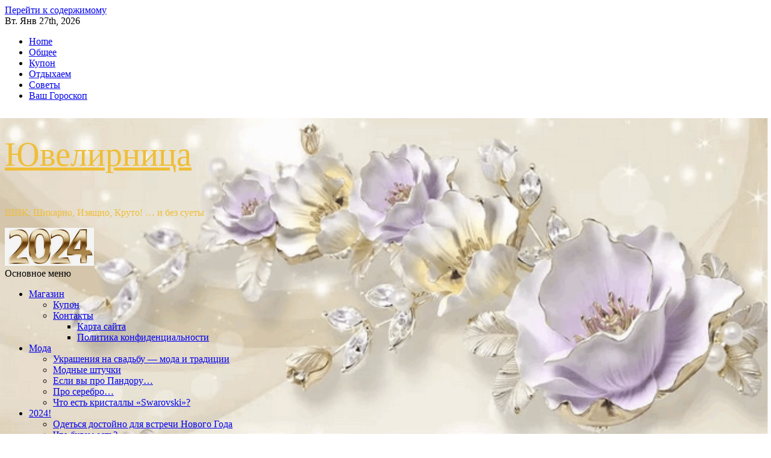

--- FILE ---
content_type: text/html; charset=UTF-8
request_url: https://uvelirnica.ru/big-data-x5-vypustila-na-rynok-produkt-po-segmentirovaniyu-dannyh-dlya-targetirovannoj-reklamy/
body_size: 20865
content:
<!doctype html>
<html lang="ru-RU">
<head>
<script async src="https://pagead2.googlesindication.com/pagead/js/adsbygoogle.js?client=ca-pub-"
crossorigin="anonymous"></script>
<meta charset="UTF-8">
<meta name="viewport" content="width=device-width, initial-scale=1">
 <link rel="profile" href="http://gmpg.org/xfn/11">
<title>Big Data X5 выпустила на рынок продукт по сегментированию данных для таргетированной рекламы &#8212; Ювелирница</title>
<meta name='robots' content='max-image-preview:large' />
	<style>img:is([sizes="auto" i], [sizes^="auto," i]) { contain-intrinsic-size: 3000px 1500px }</style>
	<link rel='dns-prefetch' href='//fonts.googleapis.com' />
<link rel="alternate" type="application/rss+xml" title="Ювелирница &raquo; Лента" href="https://uvelirnica.ru/feed/" />
<link rel="alternate" type="application/rss+xml" title="Ювелирница &raquo; Лента комментариев" href="https://uvelirnica.ru/comments/feed/" />
<script type="text/javascript" id="wpp-js" src="https://uvelirnica.ru/wp-content/plugins/wordpress-popular-posts/assets/js/wpp.min.js?ver=7.2.0" data-sampling="0" data-sampling-rate="100" data-api-url="https://uvelirnica.ru/wp-json/wordpress-popular-posts" data-post-id="12250" data-token="e5862afbbd" data-lang="0" data-debug="0"></script>
<script type="text/javascript">
/* <![CDATA[ */
window._wpemojiSettings = {"baseUrl":"https:\/\/s.w.org\/images\/core\/emoji\/15.0.3\/72x72\/","ext":".png","svgUrl":"https:\/\/s.w.org\/images\/core\/emoji\/15.0.3\/svg\/","svgExt":".svg","source":{"concatemoji":"https:\/\/uvelirnica.ru\/wp-includes\/js\/wp-emoji-release.min.js?ver=6.7.4"}};
/*! This file is auto-generated */
!function(i,n){var o,s,e;function c(e){try{var t={supportTests:e,timestamp:(new Date).valueOf()};sessionStorage.setItem(o,JSON.stringify(t))}catch(e){}}function p(e,t,n){e.clearRect(0,0,e.canvas.width,e.canvas.height),e.fillText(t,0,0);var t=new Uint32Array(e.getImageData(0,0,e.canvas.width,e.canvas.height).data),r=(e.clearRect(0,0,e.canvas.width,e.canvas.height),e.fillText(n,0,0),new Uint32Array(e.getImageData(0,0,e.canvas.width,e.canvas.height).data));return t.every(function(e,t){return e===r[t]})}function u(e,t,n){switch(t){case"flag":return n(e,"\ud83c\udff3\ufe0f\u200d\u26a7\ufe0f","\ud83c\udff3\ufe0f\u200b\u26a7\ufe0f")?!1:!n(e,"\ud83c\uddfa\ud83c\uddf3","\ud83c\uddfa\u200b\ud83c\uddf3")&&!n(e,"\ud83c\udff4\udb40\udc67\udb40\udc62\udb40\udc65\udb40\udc6e\udb40\udc67\udb40\udc7f","\ud83c\udff4\u200b\udb40\udc67\u200b\udb40\udc62\u200b\udb40\udc65\u200b\udb40\udc6e\u200b\udb40\udc67\u200b\udb40\udc7f");case"emoji":return!n(e,"\ud83d\udc26\u200d\u2b1b","\ud83d\udc26\u200b\u2b1b")}return!1}function f(e,t,n){var r="undefined"!=typeof WorkerGlobalScope&&self instanceof WorkerGlobalScope?new OffscreenCanvas(300,150):i.createElement("canvas"),a=r.getContext("2d",{willReadFrequently:!0}),o=(a.textBaseline="top",a.font="600 32px Arial",{});return e.forEach(function(e){o[e]=t(a,e,n)}),o}function t(e){var t=i.createElement("script");t.src=e,t.defer=!0,i.head.appendChild(t)}"undefined"!=typeof Promise&&(o="wpEmojiSettingsSupports",s=["flag","emoji"],n.supports={everything:!0,everythingExceptFlag:!0},e=new Promise(function(e){i.addEventListener("DOMContentLoaded",e,{once:!0})}),new Promise(function(t){var n=function(){try{var e=JSON.parse(sessionStorage.getItem(o));if("object"==typeof e&&"number"==typeof e.timestamp&&(new Date).valueOf()<e.timestamp+604800&&"object"==typeof e.supportTests)return e.supportTests}catch(e){}return null}();if(!n){if("undefined"!=typeof Worker&&"undefined"!=typeof OffscreenCanvas&&"undefined"!=typeof URL&&URL.createObjectURL&&"undefined"!=typeof Blob)try{var e="postMessage("+f.toString()+"("+[JSON.stringify(s),u.toString(),p.toString()].join(",")+"));",r=new Blob([e],{type:"text/javascript"}),a=new Worker(URL.createObjectURL(r),{name:"wpTestEmojiSupports"});return void(a.onmessage=function(e){c(n=e.data),a.terminate(),t(n)})}catch(e){}c(n=f(s,u,p))}t(n)}).then(function(e){for(var t in e)n.supports[t]=e[t],n.supports.everything=n.supports.everything&&n.supports[t],"flag"!==t&&(n.supports.everythingExceptFlag=n.supports.everythingExceptFlag&&n.supports[t]);n.supports.everythingExceptFlag=n.supports.everythingExceptFlag&&!n.supports.flag,n.DOMReady=!1,n.readyCallback=function(){n.DOMReady=!0}}).then(function(){return e}).then(function(){var e;n.supports.everything||(n.readyCallback(),(e=n.source||{}).concatemoji?t(e.concatemoji):e.wpemoji&&e.twemoji&&(t(e.twemoji),t(e.wpemoji)))}))}((window,document),window._wpemojiSettings);
/* ]]> */
</script>
<style id='wp-emoji-styles-inline-css' type='text/css'>

	img.wp-smiley, img.emoji {
		display: inline !important;
		border: none !important;
		box-shadow: none !important;
		height: 1em !important;
		width: 1em !important;
		margin: 0 0.07em !important;
		vertical-align: -0.1em !important;
		background: none !important;
		padding: 0 !important;
	}
</style>
<link rel='stylesheet' id='wp-block-library-css' href='https://uvelirnica.ru/wp-includes/css/dist/block-library/style.min.css?ver=6.7.4' type='text/css' media='all' />
<style id='wp-block-library-theme-inline-css' type='text/css'>
.wp-block-audio :where(figcaption){color:#555;font-size:13px;text-align:center}.is-dark-theme .wp-block-audio :where(figcaption){color:#ffffffa6}.wp-block-audio{margin:0 0 1em}.wp-block-code{border:1px solid #ccc;border-radius:4px;font-family:Menlo,Consolas,monaco,monospace;padding:.8em 1em}.wp-block-embed :where(figcaption){color:#555;font-size:13px;text-align:center}.is-dark-theme .wp-block-embed :where(figcaption){color:#ffffffa6}.wp-block-embed{margin:0 0 1em}.blocks-gallery-caption{color:#555;font-size:13px;text-align:center}.is-dark-theme .blocks-gallery-caption{color:#ffffffa6}:root :where(.wp-block-image figcaption){color:#555;font-size:13px;text-align:center}.is-dark-theme :root :where(.wp-block-image figcaption){color:#ffffffa6}.wp-block-image{margin:0 0 1em}.wp-block-pullquote{border-bottom:4px solid;border-top:4px solid;color:currentColor;margin-bottom:1.75em}.wp-block-pullquote cite,.wp-block-pullquote footer,.wp-block-pullquote__citation{color:currentColor;font-size:.8125em;font-style:normal;text-transform:uppercase}.wp-block-quote{border-left:.25em solid;margin:0 0 1.75em;padding-left:1em}.wp-block-quote cite,.wp-block-quote footer{color:currentColor;font-size:.8125em;font-style:normal;position:relative}.wp-block-quote:where(.has-text-align-right){border-left:none;border-right:.25em solid;padding-left:0;padding-right:1em}.wp-block-quote:where(.has-text-align-center){border:none;padding-left:0}.wp-block-quote.is-large,.wp-block-quote.is-style-large,.wp-block-quote:where(.is-style-plain){border:none}.wp-block-search .wp-block-search__label{font-weight:700}.wp-block-search__button{border:1px solid #ccc;padding:.375em .625em}:where(.wp-block-group.has-background){padding:1.25em 2.375em}.wp-block-separator.has-css-opacity{opacity:.4}.wp-block-separator{border:none;border-bottom:2px solid;margin-left:auto;margin-right:auto}.wp-block-separator.has-alpha-channel-opacity{opacity:1}.wp-block-separator:not(.is-style-wide):not(.is-style-dots){width:100px}.wp-block-separator.has-background:not(.is-style-dots){border-bottom:none;height:1px}.wp-block-separator.has-background:not(.is-style-wide):not(.is-style-dots){height:2px}.wp-block-table{margin:0 0 1em}.wp-block-table td,.wp-block-table th{word-break:normal}.wp-block-table :where(figcaption){color:#555;font-size:13px;text-align:center}.is-dark-theme .wp-block-table :where(figcaption){color:#ffffffa6}.wp-block-video :where(figcaption){color:#555;font-size:13px;text-align:center}.is-dark-theme .wp-block-video :where(figcaption){color:#ffffffa6}.wp-block-video{margin:0 0 1em}:root :where(.wp-block-template-part.has-background){margin-bottom:0;margin-top:0;padding:1.25em 2.375em}
</style>
<style id='classic-theme-styles-inline-css' type='text/css'>
/*! This file is auto-generated */
.wp-block-button__link{color:#fff;background-color:#32373c;border-radius:9999px;box-shadow:none;text-decoration:none;padding:calc(.667em + 2px) calc(1.333em + 2px);font-size:1.125em}.wp-block-file__button{background:#32373c;color:#fff;text-decoration:none}
</style>
<style id='global-styles-inline-css' type='text/css'>
:root{--wp--preset--aspect-ratio--square: 1;--wp--preset--aspect-ratio--4-3: 4/3;--wp--preset--aspect-ratio--3-4: 3/4;--wp--preset--aspect-ratio--3-2: 3/2;--wp--preset--aspect-ratio--2-3: 2/3;--wp--preset--aspect-ratio--16-9: 16/9;--wp--preset--aspect-ratio--9-16: 9/16;--wp--preset--color--black: #000000;--wp--preset--color--cyan-bluish-gray: #abb8c3;--wp--preset--color--white: #ffffff;--wp--preset--color--pale-pink: #f78da7;--wp--preset--color--vivid-red: #cf2e2e;--wp--preset--color--luminous-vivid-orange: #ff6900;--wp--preset--color--luminous-vivid-amber: #fcb900;--wp--preset--color--light-green-cyan: #7bdcb5;--wp--preset--color--vivid-green-cyan: #00d084;--wp--preset--color--pale-cyan-blue: #8ed1fc;--wp--preset--color--vivid-cyan-blue: #0693e3;--wp--preset--color--vivid-purple: #9b51e0;--wp--preset--gradient--vivid-cyan-blue-to-vivid-purple: linear-gradient(135deg,rgba(6,147,227,1) 0%,rgb(155,81,224) 100%);--wp--preset--gradient--light-green-cyan-to-vivid-green-cyan: linear-gradient(135deg,rgb(122,220,180) 0%,rgb(0,208,130) 100%);--wp--preset--gradient--luminous-vivid-amber-to-luminous-vivid-orange: linear-gradient(135deg,rgba(252,185,0,1) 0%,rgba(255,105,0,1) 100%);--wp--preset--gradient--luminous-vivid-orange-to-vivid-red: linear-gradient(135deg,rgba(255,105,0,1) 0%,rgb(207,46,46) 100%);--wp--preset--gradient--very-light-gray-to-cyan-bluish-gray: linear-gradient(135deg,rgb(238,238,238) 0%,rgb(169,184,195) 100%);--wp--preset--gradient--cool-to-warm-spectrum: linear-gradient(135deg,rgb(74,234,220) 0%,rgb(151,120,209) 20%,rgb(207,42,186) 40%,rgb(238,44,130) 60%,rgb(251,105,98) 80%,rgb(254,248,76) 100%);--wp--preset--gradient--blush-light-purple: linear-gradient(135deg,rgb(255,206,236) 0%,rgb(152,150,240) 100%);--wp--preset--gradient--blush-bordeaux: linear-gradient(135deg,rgb(254,205,165) 0%,rgb(254,45,45) 50%,rgb(107,0,62) 100%);--wp--preset--gradient--luminous-dusk: linear-gradient(135deg,rgb(255,203,112) 0%,rgb(199,81,192) 50%,rgb(65,88,208) 100%);--wp--preset--gradient--pale-ocean: linear-gradient(135deg,rgb(255,245,203) 0%,rgb(182,227,212) 50%,rgb(51,167,181) 100%);--wp--preset--gradient--electric-grass: linear-gradient(135deg,rgb(202,248,128) 0%,rgb(113,206,126) 100%);--wp--preset--gradient--midnight: linear-gradient(135deg,rgb(2,3,129) 0%,rgb(40,116,252) 100%);--wp--preset--font-size--small: 13px;--wp--preset--font-size--medium: 20px;--wp--preset--font-size--large: 36px;--wp--preset--font-size--x-large: 42px;--wp--preset--spacing--20: 0.44rem;--wp--preset--spacing--30: 0.67rem;--wp--preset--spacing--40: 1rem;--wp--preset--spacing--50: 1.5rem;--wp--preset--spacing--60: 2.25rem;--wp--preset--spacing--70: 3.38rem;--wp--preset--spacing--80: 5.06rem;--wp--preset--shadow--natural: 6px 6px 9px rgba(0, 0, 0, 0.2);--wp--preset--shadow--deep: 12px 12px 50px rgba(0, 0, 0, 0.4);--wp--preset--shadow--sharp: 6px 6px 0px rgba(0, 0, 0, 0.2);--wp--preset--shadow--outlined: 6px 6px 0px -3px rgba(255, 255, 255, 1), 6px 6px rgba(0, 0, 0, 1);--wp--preset--shadow--crisp: 6px 6px 0px rgba(0, 0, 0, 1);}:root :where(.is-layout-flow) > :first-child{margin-block-start: 0;}:root :where(.is-layout-flow) > :last-child{margin-block-end: 0;}:root :where(.is-layout-flow) > *{margin-block-start: 24px;margin-block-end: 0;}:root :where(.is-layout-constrained) > :first-child{margin-block-start: 0;}:root :where(.is-layout-constrained) > :last-child{margin-block-end: 0;}:root :where(.is-layout-constrained) > *{margin-block-start: 24px;margin-block-end: 0;}:root :where(.is-layout-flex){gap: 24px;}:root :where(.is-layout-grid){gap: 24px;}body .is-layout-flex{display: flex;}.is-layout-flex{flex-wrap: wrap;align-items: center;}.is-layout-flex > :is(*, div){margin: 0;}body .is-layout-grid{display: grid;}.is-layout-grid > :is(*, div){margin: 0;}.has-black-color{color: var(--wp--preset--color--black) !important;}.has-cyan-bluish-gray-color{color: var(--wp--preset--color--cyan-bluish-gray) !important;}.has-white-color{color: var(--wp--preset--color--white) !important;}.has-pale-pink-color{color: var(--wp--preset--color--pale-pink) !important;}.has-vivid-red-color{color: var(--wp--preset--color--vivid-red) !important;}.has-luminous-vivid-orange-color{color: var(--wp--preset--color--luminous-vivid-orange) !important;}.has-luminous-vivid-amber-color{color: var(--wp--preset--color--luminous-vivid-amber) !important;}.has-light-green-cyan-color{color: var(--wp--preset--color--light-green-cyan) !important;}.has-vivid-green-cyan-color{color: var(--wp--preset--color--vivid-green-cyan) !important;}.has-pale-cyan-blue-color{color: var(--wp--preset--color--pale-cyan-blue) !important;}.has-vivid-cyan-blue-color{color: var(--wp--preset--color--vivid-cyan-blue) !important;}.has-vivid-purple-color{color: var(--wp--preset--color--vivid-purple) !important;}.has-black-background-color{background-color: var(--wp--preset--color--black) !important;}.has-cyan-bluish-gray-background-color{background-color: var(--wp--preset--color--cyan-bluish-gray) !important;}.has-white-background-color{background-color: var(--wp--preset--color--white) !important;}.has-pale-pink-background-color{background-color: var(--wp--preset--color--pale-pink) !important;}.has-vivid-red-background-color{background-color: var(--wp--preset--color--vivid-red) !important;}.has-luminous-vivid-orange-background-color{background-color: var(--wp--preset--color--luminous-vivid-orange) !important;}.has-luminous-vivid-amber-background-color{background-color: var(--wp--preset--color--luminous-vivid-amber) !important;}.has-light-green-cyan-background-color{background-color: var(--wp--preset--color--light-green-cyan) !important;}.has-vivid-green-cyan-background-color{background-color: var(--wp--preset--color--vivid-green-cyan) !important;}.has-pale-cyan-blue-background-color{background-color: var(--wp--preset--color--pale-cyan-blue) !important;}.has-vivid-cyan-blue-background-color{background-color: var(--wp--preset--color--vivid-cyan-blue) !important;}.has-vivid-purple-background-color{background-color: var(--wp--preset--color--vivid-purple) !important;}.has-black-border-color{border-color: var(--wp--preset--color--black) !important;}.has-cyan-bluish-gray-border-color{border-color: var(--wp--preset--color--cyan-bluish-gray) !important;}.has-white-border-color{border-color: var(--wp--preset--color--white) !important;}.has-pale-pink-border-color{border-color: var(--wp--preset--color--pale-pink) !important;}.has-vivid-red-border-color{border-color: var(--wp--preset--color--vivid-red) !important;}.has-luminous-vivid-orange-border-color{border-color: var(--wp--preset--color--luminous-vivid-orange) !important;}.has-luminous-vivid-amber-border-color{border-color: var(--wp--preset--color--luminous-vivid-amber) !important;}.has-light-green-cyan-border-color{border-color: var(--wp--preset--color--light-green-cyan) !important;}.has-vivid-green-cyan-border-color{border-color: var(--wp--preset--color--vivid-green-cyan) !important;}.has-pale-cyan-blue-border-color{border-color: var(--wp--preset--color--pale-cyan-blue) !important;}.has-vivid-cyan-blue-border-color{border-color: var(--wp--preset--color--vivid-cyan-blue) !important;}.has-vivid-purple-border-color{border-color: var(--wp--preset--color--vivid-purple) !important;}.has-vivid-cyan-blue-to-vivid-purple-gradient-background{background: var(--wp--preset--gradient--vivid-cyan-blue-to-vivid-purple) !important;}.has-light-green-cyan-to-vivid-green-cyan-gradient-background{background: var(--wp--preset--gradient--light-green-cyan-to-vivid-green-cyan) !important;}.has-luminous-vivid-amber-to-luminous-vivid-orange-gradient-background{background: var(--wp--preset--gradient--luminous-vivid-amber-to-luminous-vivid-orange) !important;}.has-luminous-vivid-orange-to-vivid-red-gradient-background{background: var(--wp--preset--gradient--luminous-vivid-orange-to-vivid-red) !important;}.has-very-light-gray-to-cyan-bluish-gray-gradient-background{background: var(--wp--preset--gradient--very-light-gray-to-cyan-bluish-gray) !important;}.has-cool-to-warm-spectrum-gradient-background{background: var(--wp--preset--gradient--cool-to-warm-spectrum) !important;}.has-blush-light-purple-gradient-background{background: var(--wp--preset--gradient--blush-light-purple) !important;}.has-blush-bordeaux-gradient-background{background: var(--wp--preset--gradient--blush-bordeaux) !important;}.has-luminous-dusk-gradient-background{background: var(--wp--preset--gradient--luminous-dusk) !important;}.has-pale-ocean-gradient-background{background: var(--wp--preset--gradient--pale-ocean) !important;}.has-electric-grass-gradient-background{background: var(--wp--preset--gradient--electric-grass) !important;}.has-midnight-gradient-background{background: var(--wp--preset--gradient--midnight) !important;}.has-small-font-size{font-size: var(--wp--preset--font-size--small) !important;}.has-medium-font-size{font-size: var(--wp--preset--font-size--medium) !important;}.has-large-font-size{font-size: var(--wp--preset--font-size--large) !important;}.has-x-large-font-size{font-size: var(--wp--preset--font-size--x-large) !important;}
:root :where(.wp-block-pullquote){font-size: 1.5em;line-height: 1.6;}
</style>
<link rel='stylesheet' id='cforms2-css' href='https://uvelirnica.ru/wp-content/plugins/cforms2/styling/cforms2012.css?ver=15.0.7' type='text/css' media='all' />
<link rel='stylesheet' id='acx_slideshow_front_style-css' href='https://uvelirnica.ru/wp-content/plugins/simple-slideshow-manager/css/style.css?v=2.3.1&#038;ver=6.7.4' type='text/css' media='all' />
<link rel='stylesheet' id='style-slideshow-css' href='https://uvelirnica.ru/wp-content/plugins/wp-slideshow-posts/css/style-slideshow.css?ver=0.1' type='text/css' media='all' />
<link rel='stylesheet' id='style-breaking-news-css' href='https://uvelirnica.ru/wp-content/plugins/wp-slideshow-posts/css/style-breaking-news.css?ver=0.1' type='text/css' media='all' />
<link rel='stylesheet' id='crp-style-rounded-thumbs-css' href='https://uvelirnica.ru/wp-content/plugins/contextual-related-posts/css/rounded-thumbs.min.css?ver=3.5.5' type='text/css' media='all' />
<style id='crp-style-rounded-thumbs-inline-css' type='text/css'>

			.crp_related.crp-rounded-thumbs a {
				width: 150px;
                height: 150px;
				text-decoration: none;
			}
			.crp_related.crp-rounded-thumbs img {
				max-width: 150px;
				margin: auto;
			}
			.crp_related.crp-rounded-thumbs .crp_title {
				width: 100%;
			}
			
</style>
<link rel='stylesheet' id='wordpress-popular-posts-css-css' href='https://uvelirnica.ru/wp-content/plugins/wordpress-popular-posts/assets/css/wpp.css?ver=7.2.0' type='text/css' media='all' />
<link rel='stylesheet' id='aft-icons-css' href='https://uvelirnica.ru/wp-content/themes/magnitude/assets/icons/style.css?ver=6.7.4' type='text/css' media='all' />
<link rel='stylesheet' id='bootstrap-css' href='https://uvelirnica.ru/wp-content/themes/magnitude/assets/bootstrap/css/bootstrap.min.css?ver=6.7.4' type='text/css' media='all' />
<link rel='stylesheet' id='slick-css-css' href='https://uvelirnica.ru/wp-content/themes/magnitude/assets/slick/css/slick.min.css?ver=6.7.4' type='text/css' media='all' />
<link rel='stylesheet' id='sidr-css' href='https://uvelirnica.ru/wp-content/themes/magnitude/assets/sidr/css/jquery.sidr.dark.css?ver=6.7.4' type='text/css' media='all' />
<link rel='stylesheet' id='magnific-popup-css' href='https://uvelirnica.ru/wp-content/themes/magnitude/assets/magnific-popup/magnific-popup.css?ver=6.7.4' type='text/css' media='all' />
<link rel='stylesheet' id='magnitude-google-fonts-css' href='https://fonts.googleapis.com/css?family=Lato:400,300,400italic,900,700|Roboto:100,300,400,500,700&#038;subset=latin,latin-ext' type='text/css' media='all' />
<link rel='stylesheet' id='magnitude-style-css' href='https://uvelirnica.ru/wp-content/themes/magnitude/style.css?ver=6.7.4' type='text/css' media='all' />
<link rel='stylesheet' id='recent-posts-widget-with-thumbnails-public-style-css' href='https://uvelirnica.ru/wp-content/plugins/recent-posts-widget-with-thumbnails/public.css?ver=7.1.1' type='text/css' media='all' />
<link rel='stylesheet' id='wp-advanced-rp-css-css' href='https://uvelirnica.ru/wp-content/plugins/advanced-recent-posts-widget/css/advanced-recent-posts-widget.css?ver=6.7.4' type='text/css' media='all' />
<script type="text/javascript" src="https://uvelirnica.ru/wp-includes/js/jquery/jquery.min.js?ver=3.7.1" id="jquery-core-js"></script>
<script type="text/javascript" src="https://uvelirnica.ru/wp-includes/js/jquery/jquery-migrate.min.js?ver=3.4.1" id="jquery-migrate-js"></script>
<script type="text/javascript" src="https://uvelirnica.ru/wp-content/plugins/dropdown-menu-widget/scripts/include.js?ver=6.7.4" id="dropdown-ie-support-js"></script>
<script type="text/javascript" id="cegg-price-alert-js-extra">
/* <![CDATA[ */
var ceggPriceAlert = {"ajaxurl":"https:\/\/uvelirnica.ru\/wp-admin\/admin-ajax.php","nonce":"78651bae96"};
/* ]]> */
</script>
<script type="text/javascript" src="https://uvelirnica.ru/wp-content/plugins/content-egg/res/js/price_alert.js?ver=7.0.0" id="cegg-price-alert-js"></script>
<script type="text/javascript" id="cforms2-js-extra">
/* <![CDATA[ */
var cforms2_ajax = {"url":"https:\/\/uvelirnica.ru\/wp-admin\/admin-ajax.php","nonces":{"submitcform":"bfc007756c"}};
/* ]]> */
</script>
<script type="text/javascript" src="https://uvelirnica.ru/wp-content/plugins/cforms2/js/cforms.js?ver=15.0.7" id="cforms2-js"></script>
<script type="text/javascript" src="https://uvelirnica.ru/wp-content/plugins/wp-slideshow-posts/js/jquery.easing.1.3.js?ver=6.7.4" id="jquery.easing-js"></script>
<script type="text/javascript" src="https://uvelirnica.ru/wp-content/plugins/wp-slideshow-posts/js/jquery.cycle.all.js?ver=6.7.4" id="jquery.cycle-js"></script>
<script type="text/javascript" id="control.slider-js-extra">
/* <![CDATA[ */
var slider_params = {"time":"5000"};
/* ]]> */
</script>
<script type="text/javascript" src="https://uvelirnica.ru/wp-content/plugins/wp-slideshow-posts/js/control.slider.js?ver=6.7.4" id="control.slider-js"></script>
<script type="text/javascript" id="control.breakingnews-js-extra">
/* <![CDATA[ */
var breakingnews_params = {"time":"5000"};
/* ]]> */
</script>
<script type="text/javascript" src="https://uvelirnica.ru/wp-content/plugins/wp-slideshow-posts/js/control-breakingnews.js?ver=6.7.4" id="control.breakingnews-js"></script>
<link rel="https://api.w.org/" href="https://uvelirnica.ru/wp-json/" /><link rel="alternate" title="JSON" type="application/json" href="https://uvelirnica.ru/wp-json/wp/v2/posts/12250" /><link rel="EditURI" type="application/rsd+xml" title="RSD" href="https://uvelirnica.ru/xmlrpc.php?rsd" />
<meta name="generator" content="WordPress 6.7.4" />
<link rel="canonical" href="https://uvelirnica.ru/big-data-x5-vypustila-na-rynok-produkt-po-segmentirovaniyu-dannyh-dlya-targetirovannoj-reklamy/" />
<link rel='shortlink' href='https://uvelirnica.ru/?p=12250' />
<link rel="alternate" title="oEmbed (JSON)" type="application/json+oembed" href="https://uvelirnica.ru/wp-json/oembed/1.0/embed?url=https%3A%2F%2Fuvelirnica.ru%2Fbig-data-x5-vypustila-na-rynok-produkt-po-segmentirovaniyu-dannyh-dlya-targetirovannoj-reklamy%2F" />
<link rel="alternate" title="oEmbed (XML)" type="text/xml+oembed" href="https://uvelirnica.ru/wp-json/oembed/1.0/embed?url=https%3A%2F%2Fuvelirnica.ru%2Fbig-data-x5-vypustila-na-rynok-produkt-po-segmentirovaniyu-dannyh-dlya-targetirovannoj-reklamy%2F&#038;format=xml" />
<script type="text/javascript" id="acx_js_api">
function call_acx_y_player(frame_id, func,id,u_id, args)
{
	frame_id_dpl = frame_id+u_id;
	var frame ='#'+frame_id+u_id+id;
	var frame_id_yt='#'+frame_id+u_id+'_frame_'+id;
	var imageid = '#acx_image_'+u_id+'_'+id;
	var vedio_stat_field ='#acx_hidden_id_'+u_id;
	var palybuttn = '.acx_dis_yplay_but_'+u_id;
	var pausebuttn = '.acx_dis_ypause_but_'+u_id;
	var newvalue = 0;
	if(func=="playVideo")
	{
		
		var img_yt_thumbnail_element = ".acx_ssm_yt_"+u_id+"_"+id;
		var img_yt_thumbnail_h = jQuery(img_yt_thumbnail_element).height();  
		var img_yt_thumbnail_w = jQuery(img_yt_thumbnail_element).width();  

		var img_stop = '.img_stop_'+u_id;
		var img_play = '.img_play_'+u_id;

		jQuery(img_stop).hide();
		jQuery(img_play).hide();


		var img_prev = '.img_prev_'+u_id;
		var img_next = '.img_next_'+u_id;

		jQuery(img_prev).hide();
		jQuery(img_next).hide();

		jQuery(imageid).hide();
		jQuery(frame).fadeIn('slow');

		var framecode="<iframe id='youtube_url' src='https://www.youtube.com/embed/"+frame_id+"?autoplay=1&controls=0&wmode=opaque&cc_load_policy=1&rel=0&iv_load_policy=3&loop=0' width='"+img_yt_thumbnail_w+"' height='"+img_yt_thumbnail_h+"'></iframe>";

		jQuery(frame_id_yt).html(framecode);

		jQuery(palybuttn).hide();
		jQuery(pausebuttn).show();
		jQuery(vedio_stat_field).val('play');
	}
	else if(func=="stopVideo")
	{
		var img_stop = '.img_stop_'+u_id;
		var img_play = '.img_play_'+u_id;

		jQuery(img_stop).show();
		jQuery(img_play).show();

		var img_prev = '.img_prev_'+u_id;
		var img_next = '.img_next_'+u_id;

		jQuery(img_prev).show();
		jQuery(img_next).show();

		jQuery(frame).hide();

		var framecode="";
		jQuery(frame_id_yt).html(framecode);

		jQuery(imageid).fadeIn('slow');
		jQuery(palybuttn).show();
		jQuery(pausebuttn).hide();
		jQuery(vedio_stat_field).val('stop');
		}
		if(!frame_id) return;
		if(frame_id_dpl.id) frame_id_dpl = frame_id_dpl.id;
		else if(typeof jQuery != "undefined" && frame_id_dpl instanceof jQuery && frame_id_dpl.length) frame_id = frame_id_dpl.get(0).id;
		if(!document.getElementById(frame_id_dpl)) return;
		args = args || [];
		/*Searches the document for the IFRAME with id=frame_id*/
		var all_iframes = document.getElementsByTagName("iframe");
		for(var i=0, len=all_iframes.length; i<len; i++){
		if(all_iframes[i].id == frame_id_dpl || all_iframes[i].parentNode.id == frame_id){
		/*The index of the IFRAME element equals the index of the iframe in
		the frames object (<frame> . */
		window.frames[i].postMessage(JSON.stringify({
		"event": "command",
		"func": func,
		"args": args,
		"id": frame_id
		}), "*");
		}
	}
}
function acx_play_vimeo_video(vedio_id,id,u_id)
{
	var img_vm_thumbnail_element = ".acx_ssm_vm_"+u_id+"_"+id;
	var img_vm_thumbnail_h = jQuery(img_vm_thumbnail_element).height();  
	var img_vm_thumbnail_w = jQuery(img_vm_thumbnail_element).width(); 

	var iframe_id = "#player_"+vedio_id+u_id;
	var iframe = jQuery(iframe_id)[0],
	player = iframe;
	var frame ='#'+vedio_id+u_id+id;
	var frame_id_vimeo ='#'+vedio_id+u_id+"_frame_"+id;
	var imageid = '#acx_image_vimeo_'+u_id+'_'+id;
	var vedio_stat_field ='#acx_hidden_id_'+u_id;
	var palybuttn = '.acx_dis_vplay_but_'+u_id;
	var pausebuttn = '.acx_dis_vpause_but_'+u_id;

	var img_stop = '.img_stop_'+u_id;
	var img_play = '.img_play_'+u_id;

	jQuery(img_stop).hide();
	jQuery(img_play).hide();

	var img_prev = '.img_prev_'+u_id;
	var img_next = '.img_next_'+u_id;

	jQuery(img_prev).hide();
	jQuery(img_next).hide();

	jQuery(vedio_stat_field).val('play');
	jQuery(imageid).hide();
	jQuery(frame).fadeIn('slow');

	var framecode="<iframe src='https://player.vimeo.com/video/"+vedio_id+"?player_id=player&autoplay=1&title=0&byline=0&portrait=0&loop=0&autopause=0' width='"+img_vm_thumbnail_w+"' height='"+img_vm_thumbnail_h+"'></iframe>";

	jQuery(frame_id_vimeo).html(framecode);

	jQuery(palybuttn).hide();
	jQuery(pausebuttn).show();
}
function acx_stop_vimeo_video(vedio_id,id,u_id)
{
	var iframe_id = "#player_"+vedio_id+u_id;
	var iframe = jQuery(iframe_id)[0],
	player = iframe;
	var frame_id_vimeo ='#'+vedio_id+u_id+"_frame_"+id;
	var frame ='#'+vedio_id+u_id+id;
	var imageid = '#acx_image_vimeo_'+u_id+'_'+id;
	var vedio_stat_field ='#acx_hidden_id_'+u_id;
	var palybuttn = '.acx_dis_vplay_but_'+u_id;
	var pausebuttn = '.acx_dis_vpause_but_'+u_id;
	var framecode="";
	jQuery(frame_id_vimeo).html(framecode);

	var img_stop = '.img_stop_'+u_id;
	var img_play = '.img_play_'+u_id;

	jQuery(img_stop).show();
	jQuery(img_play).show();

	var img_prev = '.img_prev_'+u_id;
	var img_next = '.img_next_'+u_id;

	jQuery(img_prev).show();
	jQuery(img_next).show();

	jQuery(frame).hide();
	jQuery(imageid).fadeIn('slow');
	jQuery(palybuttn).show();
	jQuery(pausebuttn).hide();
	jQuery(vedio_stat_field).val('stop');
}
</script>
            <style id="wpp-loading-animation-styles">@-webkit-keyframes bgslide{from{background-position-x:0}to{background-position-x:-200%}}@keyframes bgslide{from{background-position-x:0}to{background-position-x:-200%}}.wpp-widget-block-placeholder,.wpp-shortcode-placeholder{margin:0 auto;width:60px;height:3px;background:#dd3737;background:linear-gradient(90deg,#dd3737 0%,#571313 10%,#dd3737 100%);background-size:200% auto;border-radius:3px;-webkit-animation:bgslide 1s infinite linear;animation:bgslide 1s infinite linear}</style>
            <style data-context="foundation-flickity-css">/*! Flickity v2.0.2
http://flickity.metafizzy.co
---------------------------------------------- */.flickity-enabled{position:relative}.flickity-enabled:focus{outline:0}.flickity-viewport{overflow:hidden;position:relative;height:100%}.flickity-slider{position:absolute;width:100%;height:100%}.flickity-enabled.is-draggable{-webkit-tap-highlight-color:transparent;tap-highlight-color:transparent;-webkit-user-select:none;-moz-user-select:none;-ms-user-select:none;user-select:none}.flickity-enabled.is-draggable .flickity-viewport{cursor:move;cursor:-webkit-grab;cursor:grab}.flickity-enabled.is-draggable .flickity-viewport.is-pointer-down{cursor:-webkit-grabbing;cursor:grabbing}.flickity-prev-next-button{position:absolute;top:50%;width:44px;height:44px;border:none;border-radius:50%;background:#fff;background:hsla(0,0%,100%,.75);cursor:pointer;-webkit-transform:translateY(-50%);transform:translateY(-50%)}.flickity-prev-next-button:hover{background:#fff}.flickity-prev-next-button:focus{outline:0;box-shadow:0 0 0 5px #09f}.flickity-prev-next-button:active{opacity:.6}.flickity-prev-next-button.previous{left:10px}.flickity-prev-next-button.next{right:10px}.flickity-rtl .flickity-prev-next-button.previous{left:auto;right:10px}.flickity-rtl .flickity-prev-next-button.next{right:auto;left:10px}.flickity-prev-next-button:disabled{opacity:.3;cursor:auto}.flickity-prev-next-button svg{position:absolute;left:20%;top:20%;width:60%;height:60%}.flickity-prev-next-button .arrow{fill:#333}.flickity-page-dots{position:absolute;width:100%;bottom:-25px;padding:0;margin:0;list-style:none;text-align:center;line-height:1}.flickity-rtl .flickity-page-dots{direction:rtl}.flickity-page-dots .dot{display:inline-block;width:10px;height:10px;margin:0 8px;background:#333;border-radius:50%;opacity:.25;cursor:pointer}.flickity-page-dots .dot.is-selected{opacity:1}</style><style data-context="foundation-slideout-css">.slideout-menu{position:fixed;left:0;top:0;bottom:0;right:auto;z-index:0;width:256px;overflow-y:auto;-webkit-overflow-scrolling:touch;display:none}.slideout-menu.pushit-right{left:auto;right:0}.slideout-panel{position:relative;z-index:1;will-change:transform}.slideout-open,.slideout-open .slideout-panel,.slideout-open body{overflow:hidden}.slideout-open .slideout-menu{display:block}.pushit{display:none}</style>

<!-- Dropdown Menu Widget Styles by shailan (https://metinsaylan.com) v1.9.7 on wp6.7.4 -->
<link rel="stylesheet" href="https://uvelirnica.ru/wp-content/plugins/dropdown-menu-widget/css/shailan-dropdown.min.css" type="text/css" />
<link rel="stylesheet" href="http://uvelirnica.ru/wp-content/plugins/dropdown-menu-widget/themes/web20.css" type="text/css" />
<style type="text/css" media="all">
	ul.dropdown { white-space: nowrap; }
ul.dropdown li.parent>a{
	padding-right:25px;
}
ul.dropdown li.parent>a:after{
	content:""; position:absolute; top: 45%; right:6px;width:0;height:0;
	border-top:4px solid rgba(0,0,0,0.5);border-right:4px solid transparent;border-left:4px solid transparent }
ul.dropdown li.parent:hover>a:after{
	content:"";position:absolute; top: 45%; right:6px; width:0; height:0;
	border-top:4px solid rgba(0,0,0,0.5);border-right:4px solid transparent;border-left:4px solid transparent }
ul.dropdown li li.parent>a:after{
	content:"";position:absolute;top: 40%; right:5px;width:0;height:0;
	border-left:4px solid rgba(0,0,0,0.5);border-top:4px solid transparent;border-bottom:4px solid transparent }
ul.dropdown li li.parent:hover>a:after{
	content:"";position:absolute;top: 40%; right:5px;width:0;height:0;
	border-left:4px solid rgba(0,0,0,0.5);border-top:4px solid transparent;border-bottom:4px solid transparent }


</style>
<!-- /Dropdown Menu Widget Styles -->

         <style type="text/css">
                        .site-title a,
            .site-header .site-branding .site-title a:visited,
            .site-header .site-branding .site-title a:hover,
            .site-description {
                color: #efbe37;
            }

            .header-layout-3 .site-header .site-branding .site-title,
            .site-branding .site-title {
                font-size: 56px;
            }

            @media only screen and (max-width: 640px) {
                .site-branding .site-title {
                    font-size: 40px;

                }
              }   

           @media only screen and (max-width: 375px) {
                    .site-branding .site-title {
                        font-size: 32px;

                    }
                }

                        .elementor-template-full-width .elementor-section.elementor-section-full_width > .elementor-container,
            .elementor-template-full-width .elementor-section.elementor-section-boxed > .elementor-container{
                max-width: 1200px;
            }

        </style>
        <style type="text/css" id="custom-background-css">
body.custom-background { background-image: url("https://uvelirnica.ru/wp-content/uploads/2019/09/2019-09-26_221900.png"); background-position: right bottom; background-size: contain; background-repeat: no-repeat; background-attachment: fixed; }
</style>
	<link rel="icon" href="https://uvelirnica.ru/wp-content/uploads/2016/01/logo-1-70x70.png" sizes="32x32" />
<link rel="icon" href="https://uvelirnica.ru/wp-content/uploads/2016/01/logo-1-244x135.png" sizes="192x192" />
<link rel="apple-touch-icon" href="https://uvelirnica.ru/wp-content/uploads/2016/01/logo-1-244x135.png" />
<meta name="msapplication-TileImage" content="https://uvelirnica.ru/wp-content/uploads/2016/01/logo-1.png" />
<style>.ios7.web-app-mode.has-fixed header{ background-color: rgba(3,122,221,.88);}</style></head>

<body class="post-template-default single single-post postid-12250 single-format-standard custom-background wp-embed-responsive aft-default-mode aft-secondary-solid-color aft-header-layout-default widget-title-border-bottom default-content-layout align-content-left ">


<div id="page" class="site af-whole-wrapper">
    <a class="skip-link screen-reader-text" href="#content">Перейти к содержимому</a>


        <header id="masthead" class="header-layout-default magnitude-header">
            <div class="top-header">
    <div class="container-wrapper">
        <div class="top-bar-flex">
            <div class="top-bar-left col-2">
                                <div class="date-bar-left">
                                <span class="topbar-date">
        Вт. Янв 27th, 2026     </span>
                        </div>
            </div>
            <div class="top-bar-right col-2">
                <div class="aft-small-social-menu">
                            
            <div class="social-navigation"><ul id="menu-menu" class="menu"><li id="menu-item-4996" class="menu-item menu-item-type-custom menu-item-object-custom menu-item-home menu-item-4996"><a href="http://uvelirnica.ru"><span class="screen-reader-text">Home</span></a></li>
<li id="menu-item-12898" class="menu-item menu-item-type-taxonomy menu-item-object-category current-post-ancestor current-menu-parent current-post-parent menu-item-12898"><a href="https://uvelirnica.ru/shop/all/"><span class="screen-reader-text">Общее</span></a></li>
<li id="menu-item-12899" class="menu-item menu-item-type-taxonomy menu-item-object-category menu-item-12899"><a href="https://uvelirnica.ru/shop/kupon/"><span class="screen-reader-text">Купон</span></a></li>
<li id="menu-item-12900" class="menu-item menu-item-type-taxonomy menu-item-object-category menu-item-12900"><a href="https://uvelirnica.ru/shop/otdyhaem/"><span class="screen-reader-text">Отдыхаем</span></a></li>
<li id="menu-item-12901" class="menu-item menu-item-type-taxonomy menu-item-object-category menu-item-12901"><a href="https://uvelirnica.ru/shop/sovety/"><span class="screen-reader-text">Советы</span></a></li>
<li id="menu-item-12902" class="menu-item menu-item-type-taxonomy menu-item-object-category menu-item-12902"><a href="https://uvelirnica.ru/shop/vash-goroskop/"><span class="screen-reader-text">Ваш Гороскоп</span></a></li>
</ul></div>
                            </div>
            </div>
        </div>
    </div>
</div>
<div class="af-middle-header af-header-image data-bg" data-background="https://uvelirnica.ru/wp-content/uploads/2019/09/cropped-2019-09-26_221900-1.png">
    <div class="container-wrapper">
        <div class="af-middle-container">
            <div class="logo">
                        <div class="site-branding">
                            <p class="site-title font-family-1">
                    <a href="https://uvelirnica.ru/" class="site-title-anchor"
                       rel="home">Ювелирница</a>
                </p>
            
                            <p class="site-description">ШИК: Шикарно, Изящно, Круто! &#8230; и без суеты</p>
                    </div>

                </div>
            <div class="header-advertise">
                            <div class="banner-promotions-wrapper">
                                    <div class="promotion-section">
                        <a href="https://uvelirnica.ru/novyj-god/" >
                            <img width="148" height="63" src="https://uvelirnica.ru/wp-content/uploads/2023/09/2023-09-11_012049.png" class="attachment-full size-full" alt="" decoding="async" />                        </a>
                    </div>
                                

            </div>
            <!-- Trending line END -->
                        </div>
        </div>
    </div>
</div>
<div id="main-navigation-bar" class="af-bottom-header">
    <div class="container-wrapper">
        <div class="af-bottom-head-nav">
                    <div class="navigation-container">
            <nav class="main-navigation clearfix">

                                        <span class="toggle-menu" aria-controls="primary-menu" aria-expanded="false">
                                        <span class="screen-reader-text">
                                            Основное меню                                        </span>
                                        <i class="ham"></i>
                                    </span>


                <div class="menu main-menu menu-desktop show-menu-border"><ul id="primary-menu" class="menu"><li id="menu-item-11183" class="menu-item menu-item-type-post_type menu-item-object-page menu-item-home menu-item-has-children menu-item-11183"><a href="https://uvelirnica.ru/">Магазин</a>
<ul class="sub-menu">
	<li id="menu-item-11756" class="menu-item menu-item-type-taxonomy menu-item-object-category menu-item-11756"><a href="https://uvelirnica.ru/shop/kupon/">Купон</a></li>
	<li id="menu-item-48" class="menu-item menu-item-type-post_type menu-item-object-page menu-item-has-children menu-item-48"><a href="https://uvelirnica.ru/contact/">Контакты</a>
	<ul class="sub-menu">
		<li id="menu-item-18" class="menu-item menu-item-type-post_type menu-item-object-page menu-item-18"><a href="https://uvelirnica.ru/karta-sayta/">Карта сайта</a></li>
		<li id="menu-item-12948" class="menu-item menu-item-type-post_type menu-item-object-page menu-item-privacy-policy menu-item-12948"><a rel="privacy-policy" href="https://uvelirnica.ru/politika-konfidenczialnosti/">Политика конфиденциальности</a></li>
	</ul>
</li>
</ul>
</li>
<li id="menu-item-11298" class="menu-item menu-item-type-post_type menu-item-object-page menu-item-has-children menu-item-11298"><a href="https://uvelirnica.ru/moda-i-stil/">Мода</a>
<ul class="sub-menu">
	<li id="menu-item-11545" class="menu-item menu-item-type-post_type menu-item-object-page menu-item-11545"><a href="https://uvelirnica.ru/ukrasheniya-na-svadbu-moda-i-traditsii/">Украшения на свадьбу — мода и традиции</a></li>
	<li id="menu-item-11299" class="menu-item menu-item-type-post_type menu-item-object-page menu-item-11299"><a href="https://uvelirnica.ru/moda-i-stil/modnyie-shtuchki/">Модные штучки</a></li>
	<li id="menu-item-11300" class="menu-item menu-item-type-post_type menu-item-object-page menu-item-11300"><a href="https://uvelirnica.ru/moda-i-stil/esli-vyi-pro-pandoru/">Если вы про Пандору…</a></li>
	<li id="menu-item-11339" class="menu-item menu-item-type-post_type menu-item-object-page menu-item-11339"><a href="https://uvelirnica.ru/pro-serebro/">Про серебро…</a></li>
	<li id="menu-item-11344" class="menu-item menu-item-type-post_type menu-item-object-page menu-item-11344"><a href="https://uvelirnica.ru/chto-est-kristallyi-swarovski/">Что есть кристаллы «Swarovski»?</a></li>
</ul>
</li>
<li id="menu-item-12015" class="menu-item menu-item-type-post_type menu-item-object-page menu-item-has-children menu-item-12015"><a href="https://uvelirnica.ru/novyj-god/">2024!</a>
<ul class="sub-menu">
	<li id="menu-item-12014" class="menu-item menu-item-type-post_type menu-item-object-page menu-item-12014"><a href="https://uvelirnica.ru/odetsya-dostojno-dlya-2020/">Одеться достойно для встречи Нового Года</a></li>
	<li id="menu-item-12013" class="menu-item menu-item-type-post_type menu-item-object-page menu-item-12013"><a href="https://uvelirnica.ru/chto-budem-est/">Что будем есть?</a></li>
	<li id="menu-item-12011" class="menu-item menu-item-type-post_type menu-item-object-page menu-item-12011"><a href="https://uvelirnica.ru/podarki-dlya-semi/">Подарки для семьи</a></li>
	<li id="menu-item-12012" class="menu-item menu-item-type-post_type menu-item-object-page menu-item-12012"><a href="https://uvelirnica.ru/podarki-na-2020/">Подарки на 2022!</a></li>
	<li id="menu-item-12010" class="menu-item menu-item-type-post_type menu-item-object-page menu-item-12010"><a href="https://uvelirnica.ru/predskazaniya-na-2020/">Предсказания на 2024</a></li>
</ul>
</li>
<li id="menu-item-14279" class="menu-item menu-item-type-post_type menu-item-object-page menu-item-14279"><a href="https://uvelirnica.ru/stilnoe-stolovoe-serebro/">Сервировка</a></li>
<li id="menu-item-11941" class="menu-item menu-item-type-post_type menu-item-object-page menu-item-has-children menu-item-11941"><a href="https://uvelirnica.ru/obruchalnye-kolcza/">Свадьба</a>
<ul class="sub-menu">
	<li id="menu-item-11437" class="menu-item menu-item-type-custom menu-item-object-custom menu-item-11437"><a href="https://realsvadba.ru">Для свадьбы</a></li>
</ul>
</li>
<li id="menu-item-11292" class="menu-item menu-item-type-post_type menu-item-object-page current_page_parent menu-item-11292"><a href="https://uvelirnica.ru/lenta-publikacij/">От ювелирниц</a></li>
<li id="menu-item-11856" class="menu-item menu-item-type-taxonomy menu-item-object-category menu-item-11856"><a href="https://uvelirnica.ru/shop/otdyhaem/">Отдых<span class="menu-description">Красивые места для отдыха и путешествий.</span></a></li>
<li id="menu-item-12484" class="menu-item menu-item-type-taxonomy menu-item-object-category menu-item-has-children menu-item-12484"><a href="https://uvelirnica.ru/shop/sovety/">Советы<span class="menu-description">Полезные советы по уходу за золотыми , серебряными изделиями. Популярные вопросы и ответы знатоков.</span></a>
<ul class="sub-menu">
	<li id="menu-item-11351" class="menu-item menu-item-type-post_type menu-item-object-page menu-item-11351"><a href="https://uvelirnica.ru/razmer-kolets/">Размер колец</a></li>
	<li id="menu-item-11337" class="menu-item menu-item-type-post_type menu-item-object-page menu-item-11337"><a href="https://uvelirnica.ru/chistim-serebro/">Чистим серебро</a></li>
	<li id="menu-item-11338" class="menu-item menu-item-type-post_type menu-item-object-page menu-item-11338"><a href="https://uvelirnica.ru/chistim-pozolotu/">Чистим позолоту</a></li>
	<li id="menu-item-11341" class="menu-item menu-item-type-post_type menu-item-object-page menu-item-11341"><a href="https://uvelirnica.ru/sistemyi-prob-zolota/">Системы проб золота</a></li>
	<li id="menu-item-11343" class="menu-item menu-item-type-post_type menu-item-object-page menu-item-11343"><a href="https://uvelirnica.ru/chto-takoe-pozolota-18k/">Что такое позолота 18K?</a></li>
	<li id="menu-item-11342" class="menu-item menu-item-type-post_type menu-item-object-page menu-item-11342"><a href="https://uvelirnica.ru/britanskiy-karat/">Британский карат</a></li>
	<li id="menu-item-11340" class="menu-item menu-item-type-post_type menu-item-object-page menu-item-11340"><a href="https://uvelirnica.ru/kakoy-tsvet-u-nastoyashhego-zolota/">Какой цвет у настоящего золота</a></li>
</ul>
</li>
<li id="menu-item-12122" class="menu-item menu-item-type-taxonomy menu-item-object-category menu-item-12122"><a href="https://uvelirnica.ru/shop/vash-goroskop/">Ваш Гороскоп<span class="menu-description">Узнайте, что вас ждет в ближайшее или далекое пока будущее…</span></a></li>
<li id="menu-item-11438" class="menu-item menu-item-type-custom menu-item-object-custom menu-item-11438"><a href="https://nowpodarki.ru">Подарочки</a></li>
</ul></div>            </nav>
        </div>

                        <div class="af-search-wrap">
            <div class="search-overlay">
                <a href="#" title="Search" class="search-icon">
                    <i class="fa fa-search"></i>
                </a>
                <div class="af-search-form">
                    <form role="search" method="get" class="search-form" action="https://uvelirnica.ru/">
				<label>
					<span class="screen-reader-text">Найти:</span>
					<input type="search" class="search-field" placeholder="Поиск&hellip;" value="" name="s" />
				</label>
				<input type="submit" class="search-submit" value="Поиск" />
			</form>                </div>
            </div>
        </div>

            </div>
    </div>
</div>
    

        </header>

        <!-- end slider-section -->
        

    <div id="content" class="container-wrapper">    <div id="primary" class="content-area">
        <main id="main" class="site-main">
                                <article id="post-12250" class="post-12250 post type-post status-publish format-standard hentry category-all">

                        <div class="entry-content-wrap read-single social-after-title">
                                    <header class="entry-header pos-rel ">
            <div class="read-details">
                <div class="entry-header-details">
                    
                        <div class="figure-categories read-categories figure-categories-bg">
                                                        <ul class="cat-links"><li class="meta-category">
                             <a class="magnitude-categories category-color-1" href="https://uvelirnica.ru/shop/all/">
                                 Общее
                             </a>
                        </li></ul>                        </div>
                                        <h1 class="entry-title">Big Data X5 выпустила на рынок продукт по сегментированию данных для таргетированной рекламы</h1>
                    <div class="aft-post-excerpt-and-meta color-pad pad ptb-10">
                                                
                                                <div class="entry-meta">

                            
            <span class="author-links">

                
                                    <span class="item-metadata posts-date">

                        6 лет тому назад            </span>
                
        </span>
                                    <span class="min-read">1 минута чтение</span>                                <div class="aft-comment-view-share">
            </div>
                            </div>
                        
                    </div>
                </div>
            </div>
            

        </header><!-- .entry-header -->

        

        <!-- end slider-section -->
                                    

    <div class="color-pad">
        <div class="entry-content read-details pad ptb-10">
            <p>Решение, полностью разработанное в дирекции больших данных X5 Retail Group, позволяет использовать накопленные данные об истории покупок для таргетированной digital-рекламы.<span id="more-12250"></span><br />
<noindex><a target="_blank" rel="nofollow" href="https://uvelirnica.ru/goto/https://www.shopolog.ru/news/big-data-x5-vypustila-na-rynok-produkt-po-segmentirovaniyu-dannyh-dlya-targetirovannoy/" >Источник</a></noindex></p>
                            <div class="post-item-metadata entry-meta">
                                    </div>
                                            </div><!-- .entry-content -->
    </div>
                        </div>

                        
                                            </article>
                
        </main><!-- #main -->
    </div><!-- #primary -->




<div id="secondary" class="sidebar-area ">
    <div class="theiaStickySidebar">
        <aside class="widget-area color-pad">
            <div id="block-5" class="widget magnitude-widget widget_block"><script type="text/javascript" src="//yastatic.net/share/share.js" charset="utf-8"></script><div class="yashare-auto-init" data-yashareL10n="ru" data-yashareType="none" data-yashareQuickServices="vkontakte,twitter,odnoklassniki,moimir,lj,moikrug,gplus"></div></div><div id="rss-2" class="widget magnitude-widget widget_rss"><h2 class="widget-title widget-title-1"><span><a class="rsswidget rss-widget-feed" href="https://vz.ru/rss.xml"><img class="rss-widget-icon" style="border:0" width="14" height="14" src="https://uvelirnica.ru/wp-includes/images/rss.png" alt="RSS" loading="lazy" /></a> <a class="rsswidget rss-widget-title" href="https://vz.ru/">Читаем!</a></span></h2><ul><li><a class='rsswidget' href='https://vz.ru/news/2026/1/27/1390076.html'>Киргизия потребовала в суде ЕАЭС выдавать в России полисы ОМС семьям мигрантов</a><div class="rssSummary">Фонд обязательного медицинского страхования Киргизии заявил о судебном разбирательстве в ЕАЭС из-за отказа России выдавать ОМС членам семей трудовых мигрантов. Киргизия подала иск к России в суд Евразийского экономического союза (ЕАЭС) из-за проблем с выдачей полисов обязательного медицинского страхования (ОМС) членам семей трудовых мигрантов. Об этом сообщил председатель Фонда обязательного медицинского страхования Киргизии Азамат Муканов [&hellip;]</div></li><li><a class='rsswidget' href='https://vz.ru/news/2026/1/27/1390074.html'>Путин поприветствовал участников Международных Рождественских чтений в Москве</a><div class="rssSummary">Президент России направил участникам XXXIV Международных Рождественских образовательных чтений приветствие, подчеркнув реализацию уникальных совместных инициатив и проектов последних лет. Президент России Владимир Путин обратился с приветствием к участникам XXXIV Международных Рождественских образовательных чтений, сообщается на сайте Кремля. Глава государства подчеркнул, что форум объединяет представителей Русской православной церкви, других традиционных религий, государственных органов, учёных, политиков и деятелей [&hellip;]</div></li><li><a class='rsswidget' href='https://vz.ru/news/2026/1/27/1390073.html'>Baltnews: Адвокат сообщил о риске потери Долиной квартир в Юрмале</a><div class="rssSummary">Певица Лариса Долина может лишиться двух квартир в Юрмале из-за санкций Европейского союза, пишет Baltnews. Издание Baltnews ссылается на мнение местного адвоката, который рассказал о сложившейся ситуации с недвижимостью певицы в Латвии, передает «Московский комсомолец». В материале отмечается, что санкции ЕС не позволяют Долиной распоряжаться своими квартирами. Кроме того, существует риск потери имущества, так как [&hellip;]</div></li><li><a class='rsswidget' href='https://vz.ru/news/2026/1/27/1390072.html'>МИД Венгрии вызвал посла Украины из-за вмешательства Зеленского в выборы</a><div class="rssSummary">Венгерский МИД выразил протест украинскому послу, заявив о попытках Киева повлиять на исход апрельских парламентских выборов и поддержать оппозицию. Венгерский МИД вызвал украинского посла в Будапеште, чтобы выразить протест против «грубого и бесстыдного» вмешательства Владимира Зеленского в парламентские выборы. Министр иностранных дел Венгрии Петер Сийярто заявил, что Киев и лично Зеленский начали «откровенное, бесстыдное и [&hellip;]</div></li><li><a class='rsswidget' href='https://vz.ru/news/2026/1/27/1390075.html'>Член ОП Голышенкова: Легализация онлайн-казино позволит вернуть денежные потоки из-за рубежа в Россию</a><div class="rssSummary">Запрет онлайн-казино не решил проблему азартных игр, а лишь загнал ее в неконтролируемую серую зону. Он не остановил игроков, но привел к росту нелегальных площадок, утечке средств за рубеж и отсутствию эффективной профилактики лудомании. Поэтому легализация казино в интернете под жестким госконтролем – логичный шаг, заявила газете ВЗГЛЯД зампредседателя комиссии Общественной палаты России по экономике [&hellip;]</div></li><li><a class='rsswidget' href='https://vz.ru/news/2026/1/27/1390078.html'>Эксперт Щербаченко: Регулярная смена банковских карт поможет защититься от мошенников</a><div class="rssSummary">Регулярная замена банковских карт каждые три-пять лет способствует защите от мошенничества, поскольку новые данные карты становятся известны только владельцу, рассказал доцент Финансового университета при правительстве России Петр Щербаченко. По его словам, перевыпуск карты значительно снижает риски, связанные с кражей данных и другими мошенническими действиями, передает РИА «Новости» со ссылкой на News.ru.Щербаченко отметил, что обновленная карта [&hellip;]</div></li><li><a class='rsswidget' href='https://vz.ru/news/2026/1/27/1390069.html'>Оргкомитет раскрыл детали масштабного Фестиваля молодежи в Екатеринбурге</a><div class="rssSummary">В Москве состоялось первое заседание Оргкомитета по подготовке Международного фестиваля молодежи 2026 года, который примет Екатеринбург и объединит 10 тыс. участников. Первое заседание Организационного комитета по подготовке Международного фестиваля молодежи 2026 года прошло 27 января в Москве, говорится в сообщении, поступившем в газету ВЗГЛЯД. В обсуждении приняли участие представители Администрации президента и правительства России, руководители [&hellip;]</div></li><li><a class='rsswidget' href='https://vz.ru/news/2026/1/27/1390070.html'>СМИ: Гренландия не вошла в архитектуру американской ПРО «Золотой купол»</a><div class="rssSummary">Американские власти не планируют включать Гренландию в новую систему противоракетной обороны, несмотря на заявления о ее стратегической важности, отмечают западные СМИ. Гренландия не участвует в проекте американской системы противоракетной обороны «Золотой купол», пишет Reuters со ссылкой на заявление одного из чиновников США. В сообщении подчеркивается, что архитектура системы не предусматривает размещения компонентов на датском острове, отмечает РИА [&hellip;]</div></li><li><a class='rsswidget' href='https://vz.ru/news/2026/1/27/1390067.html'>«Нафтогаз» остановил работу на объекте после пожара на западе Украины</a><div class="rssSummary">В результате пожара на критическом объекте «Нафтогаза» в западной части Украины были полностью остановлены технологические процессы, компания сообщает о сильном задымлении. О повреждении объекта критической инфраструктуры на западе Украины и остановке технологических процессов сообщила компания «Нафтогаз». В заявлении компании отмечается, что пожар начался после попадания на объект, специалисты немедленно прекратили работу оборудования, передает ТАСС.Точное расположение пострадавшего [&hellip;]</div></li><li><a class='rsswidget' href='https://vz.ru/news/2026/1/27/1390068.html'>В Тбилиси назвали «постыдным» заявление Майи Санду о «возвращении Грузии на орбиту России»</a><div class="rssSummary">В Тбилиси обвинили президента Молдавии Майю Санду в «разрушении собственной страны» и неуважении к Грузии из-за ее заявления о «возвращении Грузии на российскую орбиту». Первый вице-спикер парламента Грузии Георгий Вольский назвал это заявление Санду во время выступления на сессии ПАСЕ во вторник «постыдным». «Санду отменила собственную страну», – сказал он телекомпании «Имеди», напомнив о готовности [&hellip;]</div></li><li><a class='rsswidget' href='https://vz.ru/news/2026/1/27/1390066.html'>Три мирных жителя пострадали после атак дронов ВСУ в Белгородской области</a><div class="rssSummary">В результате атак беспилотников в Белгородской области пострадали трое жителей, среди которых семилетний ребенок, а также были повреждены автомобили и жилой дом, сообщают власти региона. Об атаке ВСУ в Грайворонском округе сообщил губернатор Белгородской области Вячеслав Гладков в своем Telegram-канале. В селе Новостроевка-Первая двое сотрудников предприятия получили баротравмы и ушиб кисти после детонации дрона во [&hellip;]</div></li><li><a class='rsswidget' href='https://vz.ru/news/2026/1/27/1390064.html'>Франция раскритиковала заявление Рютте о зависимости Европы от США</a><div class="rssSummary">Заявление генсека НАТО Марка Рютте о неспособности Европы защищаться без США вызвало резкую реакцию со стороны французских политиков, включая главу МИД. Руководство Франции выступило с резкой критикой в адрес генерального секретаря НАТО Марка Рютте после его заявления о том, что Европа не способна защищать себя без помощи США, пишет РИА «Новости» со ссылкой на издание Politico.Министр иностранных [&hellip;]</div></li><li><a class='rsswidget' href='https://vz.ru/news/2026/1/27/1390062.html'>В Тверской области при пожаре нашли тела двух мужчин с признаками насилия</a><div class="rssSummary">В одной из квартир города Нелидово Тверской области при тушении пожара спасатели обнаружили мертвыми двух мужчин, на телах которых были признаки насильственной смерти. Тела двоих мужчин с признаками криминальной смерти нашли во время тушения пожара в квартире в городе Нелидово Тверской области, сообщает СУ СК России по региону. Сообщение о страшной находке поступило в следственный отдел [&hellip;]</div></li><li><a class='rsswidget' href='https://vz.ru/news/2026/1/27/1390061.html'>Крымчанина приговорили к 17 годам за тайник со взрывчаткой</a><div class="rssSummary">В Севастополе мужчина признан виновным в оборудовании тайника со взрывчаткой и передаче данных украинской спецслужбе, ему назначено 17 лет заключения. Севастопольский городской суд приговорил жителя Крыма, который оборудовал тайник со взрывчаткой, к 17 годам колонии строгого режима, передает ТАСС. Об этом сообщили в Управлении ФСБ по республике и Севастополю. Речь идет о мужчине 1972 года [&hellip;]</div></li><li><a class='rsswidget' href='https://vz.ru/news/2026/1/27/1390060.html'>Министр обороны КНР назвал своевременными связи с Минобороны России</a><div class="rssSummary">В условиях усиления нестабильности на мировой арене министр обороны КНР Дун Цзюнь подчеркнул важность и своевременность контактов между вооруженными силами России и Китая, сообщили в Минобороны РФ по итогам переговоров главы российского военного ведомства Андрея Белоусова с китайским коллегой. Министр обороны КНР адмирал Дун Цзюнь назвал контакты с российским военным ведомством своевременными и важными, передает [&hellip;]</div></li></ul></div><div id="block-11" class="widget magnitude-widget widget_block"><!-- Yandex.Metrika informer --> <a href="https://metrika.yandex.ru/stat/?id=49805698&amp;from=informer" target="_blank" rel="nofollow"><img decoding="async" src="https://informer.yandex.ru/informer/49805698/2_1_FFFFFFFF_EFEFEFFF_0_pageviews" style="width:80px; height:31px; border:0;" alt="Яндекс.Метрика" title="Яндекс.Метрика: данные за сегодня (просмотры)" class="ym-advanced-informer" data-cid="49805698" data-lang="ru" /></a> <!-- /Yandex.Metrika informer --> <!-- Yandex.Metrika counter --> <script type="text/javascript" > (function(m,e,t,r,i,k,a){m[i]=m[i]||function(){(m[i].a=m[i].a||[]).push(arguments)}; m[i].l=1*new Date(); for (var j = 0; j < document.scripts.length; j++) {if (document.scripts[j].src === r) { return; }} k=e.createElement(t),a=e.getElementsByTagName(t)[0],k.async=1,k.src=r,a.parentNode.insertBefore(k,a)}) (window, document, "script", "https://mc.yandex.ru/metrika/tag.js", "ym"); ym(49805698, "init", { clickmap:true, trackLinks:true, accurateTrackBounce:true, webvisor:true }); </script> <noscript><div><img decoding="async" src="https://mc.yandex.ru/watch/49805698" style="position:absolute; left:-9999px;" alt="" /></div></noscript> <!-- /Yandex.Metrika counter --></div><div id="block-18" class="widget magnitude-widget widget_block widget_text">
<p></p>
</div>        </aside>
    </div>
</div>

</div>


<div class="af-main-banner-latest-posts grid-layout magnitude-customizer">
    <div class="container-wrapper">
        <div class="widget-title-section">
                            <h4 class="widget-title header-after1">
                            <span class="header-after">
                                Встречайте                            </span>
                </h4>
            
        </div>
        <div class="af-container-row clearfix">
                        <div class="col-4 pad float-l " data-mh="af-feat-list">
                    <div class="read-single color-pad">
                        <div class="read-img pos-rel read-bg-img">
                            <a class="aft-post-image-link" href="https://uvelirnica.ru/petergof/">
                                <img width="284" height="190" src="https://uvelirnica.ru/wp-content/uploads/2023/05/2023-09-14_043205.png" class="attachment-magnitude-medium size-magnitude-medium wp-post-image" alt="" decoding="async" loading="lazy" srcset="https://uvelirnica.ru/wp-content/uploads/2023/05/2023-09-14_043205.png 284w, https://uvelirnica.ru/wp-content/uploads/2023/05/2023-09-14_043205-272x182.png 272w" sizes="auto, (max-width: 284px) 100vw, 284px" />                                Петергоф                            </a>
                                                                <span class="min-read">2 минуты чтение</span>                                
                        </div>
                        <div class="read-details color-tp-pad pad ptb-10">

                            <div class="read-categories">
                                <ul class="cat-links"><li class="meta-category">
                             <a class="magnitude-categories category-color-1" href="https://uvelirnica.ru/shop/otdyhaem/">
                                 Отдыхаем
                             </a>
                        </li></ul>                            </div>
                            <div class="read-title">
                                <h4>
                                    <a href="https://uvelirnica.ru/petergof/">Петергоф</a>
                                </h4>
                            </div>

                            <div class="entry-meta">
                                
            <span class="author-links">

                
                                    <span class="item-metadata posts-date">

                        3 года тому назад            </span>
                
        </span>
        
                                    <span class="aft-comment-view-share">
            </span>
                                </div>

                        </div>
                    </div>
                </div>
                            <div class="col-4 pad float-l " data-mh="af-feat-list">
                    <div class="read-single color-pad">
                        <div class="read-img pos-rel read-bg-img">
                            <a class="aft-post-image-link" href="https://uvelirnica.ru/bryussel-shestikratnaya-evropejskaya-stolicza/">
                                <img width="469" height="350" src="https://uvelirnica.ru/wp-content/uploads/2023/05/2023-09-14_044257.png" class="attachment-magnitude-medium size-magnitude-medium wp-post-image" alt="" decoding="async" loading="lazy" srcset="https://uvelirnica.ru/wp-content/uploads/2023/05/2023-09-14_044257.png 469w, https://uvelirnica.ru/wp-content/uploads/2023/05/2023-09-14_044257-300x224.png 300w" sizes="auto, (max-width: 469px) 100vw, 469px" />                                Брюссель — шестикратная европейская столица                            </a>
                                                                <span class="min-read">1 минута чтение</span>                                
                        </div>
                        <div class="read-details color-tp-pad pad ptb-10">

                            <div class="read-categories">
                                <ul class="cat-links"><li class="meta-category">
                             <a class="magnitude-categories category-color-1" href="https://uvelirnica.ru/shop/otdyhaem/">
                                 Отдыхаем
                             </a>
                        </li></ul>                            </div>
                            <div class="read-title">
                                <h4>
                                    <a href="https://uvelirnica.ru/bryussel-shestikratnaya-evropejskaya-stolicza/">Брюссель — шестикратная европейская столица</a>
                                </h4>
                            </div>

                            <div class="entry-meta">
                                
            <span class="author-links">

                
                                    <span class="item-metadata posts-date">

                        3 года тому назад            </span>
                
        </span>
        
                                    <span class="aft-comment-view-share">
            </span>
                                </div>

                        </div>
                    </div>
                </div>
                            <div class="col-4 pad float-l " data-mh="af-feat-list">
                    <div class="read-single color-pad">
                        <div class="read-img pos-rel read-bg-img">
                            <a class="aft-post-image-link" href="https://uvelirnica.ru/kak-my-letali-v-izrail-ekskursiya-v-nazaret-galileyu-hristianskuyu/">
                                <img width="202" height="175" src="https://uvelirnica.ru/wp-content/uploads/2023/05/2023-09-14_044515.png" class="attachment-magnitude-medium size-magnitude-medium wp-post-image" alt="" decoding="async" loading="lazy" />                                Как мы летали в Израиль. Экскурсия в Назарет. Галилею Христианскую                            </a>
                                                                <span class="min-read">1 минута чтение</span>                                
                        </div>
                        <div class="read-details color-tp-pad pad ptb-10">

                            <div class="read-categories">
                                <ul class="cat-links"><li class="meta-category">
                             <a class="magnitude-categories category-color-1" href="https://uvelirnica.ru/shop/otdyhaem/">
                                 Отдыхаем
                             </a>
                        </li></ul>                            </div>
                            <div class="read-title">
                                <h4>
                                    <a href="https://uvelirnica.ru/kak-my-letali-v-izrail-ekskursiya-v-nazaret-galileyu-hristianskuyu/">Как мы летали в Израиль. Экскурсия в Назарет. Галилею Христианскую</a>
                                </h4>
                            </div>

                            <div class="entry-meta">
                                
            <span class="author-links">

                
                                    <span class="item-metadata posts-date">

                        3 года тому назад            </span>
                
        </span>
        
                                    <span class="aft-comment-view-share">
            </span>
                                </div>

                        </div>
                    </div>
                </div>
                            <div class="col-4 pad float-l " data-mh="af-feat-list">
                    <div class="read-single color-pad">
                        <div class="read-img pos-rel read-bg-img">
                            <a class="aft-post-image-link" href="https://uvelirnica.ru/izrail-vesna-czvety-i-kotiki/">
                                <img width="353" height="294" src="https://uvelirnica.ru/wp-content/uploads/2023/05/2023-09-14_045019.png" class="attachment-magnitude-medium size-magnitude-medium wp-post-image" alt="" decoding="async" loading="lazy" srcset="https://uvelirnica.ru/wp-content/uploads/2023/05/2023-09-14_045019.png 353w, https://uvelirnica.ru/wp-content/uploads/2023/05/2023-09-14_045019-300x250.png 300w" sizes="auto, (max-width: 353px) 100vw, 353px" />                                Израиль: весна, цветы и котики                            </a>
                                                                <span class="min-read">1 минута чтение</span>                                
                        </div>
                        <div class="read-details color-tp-pad pad ptb-10">

                            <div class="read-categories">
                                <ul class="cat-links"><li class="meta-category">
                             <a class="magnitude-categories category-color-1" href="https://uvelirnica.ru/shop/otdyhaem/">
                                 Отдыхаем
                             </a>
                        </li></ul>                            </div>
                            <div class="read-title">
                                <h4>
                                    <a href="https://uvelirnica.ru/izrail-vesna-czvety-i-kotiki/">Израиль: весна, цветы и котики</a>
                                </h4>
                            </div>

                            <div class="entry-meta">
                                
            <span class="author-links">

                
                                    <span class="item-metadata posts-date">

                        3 года тому назад            </span>
                
        </span>
        
                                    <span class="aft-comment-view-share">
            </span>
                                </div>

                        </div>
                    </div>
                </div>
                            </div>
    </div>
</div>

<footer class="site-footer">
    
        <div class="primary-footer">
        <div class="container-wrapper">
            <div class="af-container-row">
                                    <div class="primary-footer-area footer-first-widgets-section col-3 float-l pad">
                        <section class="widget-area color-pad">
                                <div id="block-14" class="widget magnitude-widget widget_block"></div><div id="block-19" class="widget magnitude-widget widget_block"></div>                        </section>
                    </div>
                
                                    <div class="primary-footer-area footer-second-widgets-section  col-3 float-l pad">
                        <section class="widget-area color-pad">
                            <div id="block-6" class="widget magnitude-widget widget_block widget_calendar"><div class="wp-block-calendar"><table id="wp-calendar" class="wp-calendar-table">
	<caption>Январь 2026</caption>
	<thead>
	<tr>
		<th scope="col" title="Понедельник">Пн</th>
		<th scope="col" title="Вторник">Вт</th>
		<th scope="col" title="Среда">Ср</th>
		<th scope="col" title="Четверг">Чт</th>
		<th scope="col" title="Пятница">Пт</th>
		<th scope="col" title="Суббота">Сб</th>
		<th scope="col" title="Воскресенье">Вс</th>
	</tr>
	</thead>
	<tbody>
	<tr>
		<td colspan="3" class="pad">&nbsp;</td><td>1</td><td>2</td><td>3</td><td>4</td>
	</tr>
	<tr>
		<td>5</td><td>6</td><td>7</td><td>8</td><td>9</td><td>10</td><td>11</td>
	</tr>
	<tr>
		<td>12</td><td>13</td><td>14</td><td>15</td><td>16</td><td>17</td><td>18</td>
	</tr>
	<tr>
		<td>19</td><td>20</td><td>21</td><td>22</td><td>23</td><td>24</td><td>25</td>
	</tr>
	<tr>
		<td>26</td><td id="today">27</td><td>28</td><td>29</td><td>30</td><td>31</td>
		<td class="pad" colspan="1">&nbsp;</td>
	</tr>
	</tbody>
	</table><nav aria-label="Предыдущий и следующий месяцы" class="wp-calendar-nav">
		<span class="wp-calendar-nav-prev"><a href="https://uvelirnica.ru/2023/05/">&laquo; Май</a></span>
		<span class="pad">&nbsp;</span>
		<span class="wp-calendar-nav-next">&nbsp;</span>
	</nav></div></div>                        </section>
                    </div>
                
                                    <div class="primary-footer-area footer-third-widgets-section  col-3 float-l pad">
                        <section class="widget-area color-pad">
                            <div id="block-4" class="widget magnitude-widget widget_block"></div>                        </section>
                    </div>
                               
            </div>
        </div>
    </div>
    
            <div class="secondary-footer">
        <div class="container-wrapper">
            <div class="af-container-row clearfix af-flex-container">
                                    <div class="float-l pad color-pad col-2">
                        <div class="footer-nav-wrapper">
                        <div class="footer-navigation"><ul id="footer-menu" class="menu"><li id="menu-item-11353" class="menu-item menu-item-type-post_type menu-item-object-page menu-item-home menu-item-11353"><a href="https://uvelirnica.ru/">Ювелирный Магазин</a></li>
<li id="menu-item-11354" class="menu-item menu-item-type-custom menu-item-object-custom menu-item-11354"><a href="https://nowpodarki.ru/">Еще Подарки</a></li>
<li id="menu-item-11356" class="menu-item menu-item-type-custom menu-item-object-custom menu-item-11356"><a href="https://telemobibli.ru/">Мобила</a></li>
<li id="menu-item-11363" class="menu-item menu-item-type-custom menu-item-object-custom menu-item-11363"><a href="https://avtoparktroniki.ru/">Автоподарки</a></li>
<li id="menu-item-11359" class="menu-item menu-item-type-custom menu-item-object-custom menu-item-11359"><a href="https://vkuxnu.ru/">На Кухню</a></li>
<li id="menu-item-11360" class="menu-item menu-item-type-custom menu-item-object-custom menu-item-11360"><a href="https://avtomotomix.ru/">Техника</a></li>
<li id="menu-item-11690" class="menu-item menu-item-type-custom menu-item-object-custom menu-item-11690"><a href="https://pere3.ru">Универмаг</a></li>
<li id="menu-item-11691" class="menu-item menu-item-type-custom menu-item-object-custom menu-item-11691"><a href="https://omassazh.ru">Для души</a></li>
<li id="menu-item-11755" class="menu-item menu-item-type-taxonomy menu-item-object-category menu-item-11755"><a href="https://uvelirnica.ru/shop/kupon/">Купон</a></li>
<li id="menu-item-12947" class="menu-item menu-item-type-post_type menu-item-object-page menu-item-privacy-policy menu-item-12947"><a rel="privacy-policy" href="https://uvelirnica.ru/politika-konfidenczialnosti/">Политика конфиденциальности</a></li>
</ul></div>                        </div>
                    </div>
                                                        <div class="float-l pad color-pad col-2">
                        <div class="footer-social-wrapper">
                            <div class="aft-small-social-menu">
                                <div class="social-navigation"><ul id="menu-menu-1" class="menu"><li class="menu-item menu-item-type-custom menu-item-object-custom menu-item-home menu-item-4996"><a href="http://uvelirnica.ru"><span class="screen-reader-text">Home</span></a></li>
<li class="menu-item menu-item-type-taxonomy menu-item-object-category current-post-ancestor current-menu-parent current-post-parent menu-item-12898"><a href="https://uvelirnica.ru/shop/all/"><span class="screen-reader-text">Общее</span></a></li>
<li class="menu-item menu-item-type-taxonomy menu-item-object-category menu-item-12899"><a href="https://uvelirnica.ru/shop/kupon/"><span class="screen-reader-text">Купон</span></a></li>
<li class="menu-item menu-item-type-taxonomy menu-item-object-category menu-item-12900"><a href="https://uvelirnica.ru/shop/otdyhaem/"><span class="screen-reader-text">Отдыхаем</span></a></li>
<li class="menu-item menu-item-type-taxonomy menu-item-object-category menu-item-12901"><a href="https://uvelirnica.ru/shop/sovety/"><span class="screen-reader-text">Советы</span></a></li>
<li class="menu-item menu-item-type-taxonomy menu-item-object-category menu-item-12902"><a href="https://uvelirnica.ru/shop/vash-goroskop/"><span class="screen-reader-text">Ваш Гороскоп</span></a></li>
</ul></div>                            </div>
                        </div>
                    </div>
                            </div>
        </div>
    </div>
            <div class="site-info">
        <div class="container-wrapper">
            <div class="af-container-row">
                <div class="col-1 color-pad">
                                                                Copyright © All rights reserved. 2014-2023 ТД ТМ &quot;Eva Groshe&quot;                                                                                    <span class="sep"> | </span>
                        <a href="https://afthemes.com/products/magnitude/">Magnitude</a> от AF themes.                                    </div>
            </div>
        </div>
    </div>
</footer>
</div>
<a id="scroll-up" class="secondary-color">
    <i class="fa fa-angle-up"></i>
</a>
<!-- Starting of Javascript Generated by Simple Slideshow Manager -->
<script type="text/javascript">
</script>
<!-- Ending of Javascript Generated by Advanced Slideshow Manager -->	

<!-- Powered by WPtouch: 4.3.60 --><link rel='stylesheet' id='egg-bootstrap-css' href='https://uvelirnica.ru/wp-content/plugins/content-egg/res/bootstrap/css/egg-bootstrap.min.css?ver=7.0.0' type='text/css' media='all' />
<link rel='stylesheet' id='egg-products-css' href='https://uvelirnica.ru/wp-content/plugins/content-egg/res/css/products.css?ver=7.0.0' type='text/css' media='all' />
<style id='egg-products-inline-css' type='text/css'>
.cegg-price-color {color: #dc3545;} .egg-container .btn-danger {background-color: #edc607 !important;border-color: #e2bd07 !important;} .egg-container .btn-danger:hover,.egg-container .btn-danger:focus,.egg-container .btn-danger:active {background-color: #caa906 !important;border-color: #c0a106 !important;}
</style>
<script type="text/javascript" src="https://uvelirnica.ru/wp-includes/js/hoverIntent.min.js?ver=1.10.2" id="hoverIntent-js"></script>
<script type="text/javascript" src="https://uvelirnica.ru/wp-content/themes/magnitude/js/navigation.js?ver=20151215" id="magnitude-navigation-js"></script>
<script type="text/javascript" src="https://uvelirnica.ru/wp-content/themes/magnitude/js/skip-link-focus-fix.js?ver=20151215" id="magnitude-skip-link-focus-fix-js"></script>
<script type="text/javascript" src="https://uvelirnica.ru/wp-content/themes/magnitude/assets/slick/js/slick.min.js?ver=6.7.4" id="slick-js-js"></script>
<script type="text/javascript" src="https://uvelirnica.ru/wp-content/plugins/content-egg/res/bootstrap/js/bootstrap.min.js" id="bootstrap-js"></script>
<script type="text/javascript" src="https://uvelirnica.ru/wp-content/themes/magnitude/assets/sidr/js/jquery.sidr.min.js?ver=6.7.4" id="sidr-js"></script>
<script type="text/javascript" src="https://uvelirnica.ru/wp-content/themes/magnitude/assets/magnific-popup/jquery.magnific-popup.min.js?ver=6.7.4" id="magnific-popup-js"></script>
<script type="text/javascript" src="https://uvelirnica.ru/wp-content/themes/magnitude/assets/jquery-match-height/jquery.matchHeight.min.js?ver=6.7.4" id="matchheight-js"></script>
<script type="text/javascript" src="https://uvelirnica.ru/wp-content/themes/magnitude/assets/marquee/jquery.marquee.js?ver=6.7.4" id="marquee-js"></script>
<script type="text/javascript" src="https://uvelirnica.ru/wp-content/themes/magnitude/assets/theiaStickySidebar/theia-sticky-sidebar.min.js?ver=6.7.4" id="sticky-sidebar-js"></script>
<script type="text/javascript" src="https://uvelirnica.ru/wp-includes/js/imagesloaded.min.js?ver=5.0.0" id="imagesloaded-js"></script>
<script type="text/javascript" src="https://uvelirnica.ru/wp-includes/js/masonry.min.js?ver=4.2.2" id="masonry-js"></script>
<script type="text/javascript" src="https://uvelirnica.ru/wp-content/themes/magnitude/assets/script.js?ver=6.7.4" id="magnitude-script-js"></script>

</body>
</html>
